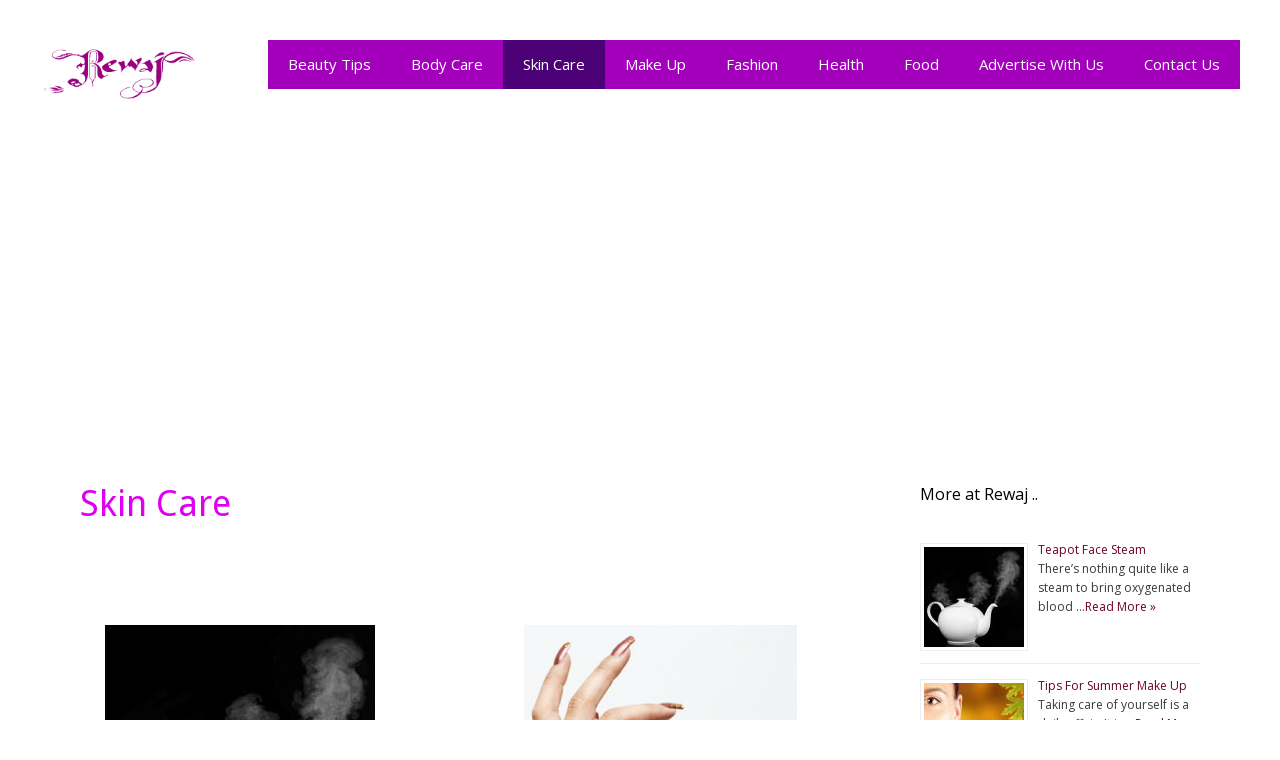

--- FILE ---
content_type: text/html; charset=UTF-8
request_url: https://www.rewaj.pk/beauty-tips/skin-care-tips/
body_size: 12795
content:
<!DOCTYPE html>
<html lang="en-US">
<head>
	<meta charset="UTF-8">
	<link rel="profile" href="https://gmpg.org/xfn/11">
	<meta name='robots' content='max-image-preview:large' />

	<!-- This site is optimized with the Yoast SEO plugin v15.3 - https://yoast.com/wordpress/plugins/seo/ -->
	<title>Skin Care - Rewaj | Women Lifestyle</title>
	<meta name="robots" content="index, follow, max-snippet:-1, max-image-preview:large, max-video-preview:-1" />
	<link rel="canonical" href="https://www.rewaj.pk/beauty-tips/skin-care-tips/" />
	<link rel="next" href="https://www.rewaj.pk/beauty-tips/skin-care-tips/page/2/" />
	<meta property="og:locale" content="en_US" />
	<meta property="og:type" content="article" />
	<meta property="og:title" content="Skin Care - Rewaj | Women Lifestyle" />
	<meta property="og:url" content="http://www.rewaj.pk/beauty-tips/skin-care-tips/" />
	<meta property="og:site_name" content="Rewaj | Women Lifestyle" />
	<meta name="twitter:card" content="summary" />
	<meta name="twitter:site" content="@rewajpk" />
	<script type="application/ld+json" class="yoast-schema-graph">{"@context":"https://schema.org","@graph":[{"@type":"WebSite","@id":"https://www.rewaj.pk/#website","url":"https://www.rewaj.pk/","name":"Rewaj | Women Lifestyle","description":"Lifestyle | Fashion | Beauty Tips | Parenting and more","potentialAction":[{"@type":"SearchAction","target":"https://www.rewaj.pk/?s={search_term_string}","query-input":"required name=search_term_string"}],"inLanguage":"en-US"},{"@type":"CollectionPage","@id":"http://www.rewaj.pk/beauty-tips/skin-care-tips/#webpage","url":"http://www.rewaj.pk/beauty-tips/skin-care-tips/","name":"Skin Care - Rewaj | Women Lifestyle","isPartOf":{"@id":"https://www.rewaj.pk/#website"},"inLanguage":"en-US","potentialAction":[{"@type":"ReadAction","target":["http://www.rewaj.pk/beauty-tips/skin-care-tips/"]}]}]}</script>
	<!-- / Yoast SEO plugin. -->


<link rel='dns-prefetch' href='//static.addtoany.com' />
<link rel='dns-prefetch' href='//secure.gravatar.com' />
<link rel='dns-prefetch' href='//fonts.googleapis.com' />
<link rel='dns-prefetch' href='//s.w.org' />
<link href='https://fonts.gstatic.com' crossorigin rel='preconnect' />
<link rel="alternate" type="application/rss+xml" title="Rewaj | Women Lifestyle &raquo; Feed" href="https://www.rewaj.pk/feed/" />
<link rel="alternate" type="application/rss+xml" title="Rewaj | Women Lifestyle &raquo; Comments Feed" href="https://www.rewaj.pk/comments/feed/" />
<link rel="alternate" type="application/rss+xml" title="Rewaj | Women Lifestyle &raquo; Skin Care Category Feed" href="https://www.rewaj.pk/beauty-tips/skin-care-tips/feed/" />
<script>
window._wpemojiSettings = {"baseUrl":"https:\/\/s.w.org\/images\/core\/emoji\/13.1.0\/72x72\/","ext":".png","svgUrl":"https:\/\/s.w.org\/images\/core\/emoji\/13.1.0\/svg\/","svgExt":".svg","source":{"concatemoji":"https:\/\/www.rewaj.pk\/wp-includes\/js\/wp-emoji-release.min.js?ver=5.9.12"}};
/*! This file is auto-generated */
!function(e,a,t){var n,r,o,i=a.createElement("canvas"),p=i.getContext&&i.getContext("2d");function s(e,t){var a=String.fromCharCode;p.clearRect(0,0,i.width,i.height),p.fillText(a.apply(this,e),0,0);e=i.toDataURL();return p.clearRect(0,0,i.width,i.height),p.fillText(a.apply(this,t),0,0),e===i.toDataURL()}function c(e){var t=a.createElement("script");t.src=e,t.defer=t.type="text/javascript",a.getElementsByTagName("head")[0].appendChild(t)}for(o=Array("flag","emoji"),t.supports={everything:!0,everythingExceptFlag:!0},r=0;r<o.length;r++)t.supports[o[r]]=function(e){if(!p||!p.fillText)return!1;switch(p.textBaseline="top",p.font="600 32px Arial",e){case"flag":return s([127987,65039,8205,9895,65039],[127987,65039,8203,9895,65039])?!1:!s([55356,56826,55356,56819],[55356,56826,8203,55356,56819])&&!s([55356,57332,56128,56423,56128,56418,56128,56421,56128,56430,56128,56423,56128,56447],[55356,57332,8203,56128,56423,8203,56128,56418,8203,56128,56421,8203,56128,56430,8203,56128,56423,8203,56128,56447]);case"emoji":return!s([10084,65039,8205,55357,56613],[10084,65039,8203,55357,56613])}return!1}(o[r]),t.supports.everything=t.supports.everything&&t.supports[o[r]],"flag"!==o[r]&&(t.supports.everythingExceptFlag=t.supports.everythingExceptFlag&&t.supports[o[r]]);t.supports.everythingExceptFlag=t.supports.everythingExceptFlag&&!t.supports.flag,t.DOMReady=!1,t.readyCallback=function(){t.DOMReady=!0},t.supports.everything||(n=function(){t.readyCallback()},a.addEventListener?(a.addEventListener("DOMContentLoaded",n,!1),e.addEventListener("load",n,!1)):(e.attachEvent("onload",n),a.attachEvent("onreadystatechange",function(){"complete"===a.readyState&&t.readyCallback()})),(n=t.source||{}).concatemoji?c(n.concatemoji):n.wpemoji&&n.twemoji&&(c(n.twemoji),c(n.wpemoji)))}(window,document,window._wpemojiSettings);
</script>
<style>
img.wp-smiley,
img.emoji {
	display: inline !important;
	border: none !important;
	box-shadow: none !important;
	height: 1em !important;
	width: 1em !important;
	margin: 0 0.07em !important;
	vertical-align: -0.1em !important;
	background: none !important;
	padding: 0 !important;
}
</style>
	<!-- <link rel='stylesheet' id='amazon-default-styles-css'  href='https://www.rewaj.pk/wp-content/plugins/amazon-product-in-a-post-plugin/css/amazon-default-plugin-styles.css?ver=1627136485' media='all' /> -->
<!-- <link rel='stylesheet' id='amazon-frontend-styles-css'  href='https://www.rewaj.pk/wp-content/plugins/amazon-product-in-a-post-plugin/css/amazon-frontend.css?ver=1627136485' media='all' /> -->
<link rel="stylesheet" type="text/css" href="//www.rewaj.pk/wp-content/cache/wpfc-minified/qgmy44be/4lc7p.css" media="all"/>
<link rel='stylesheet' id='generate-fonts-css'  href='//fonts.googleapis.com/css?family=Open+Sans:300,300italic,regular,italic,600,600italic,700,700italic,800,800italic|Droid+Sans:regular,700' media='all' />
<!-- <link rel='stylesheet' id='generate-style-grid-css'  href='https://www.rewaj.pk/wp-content/themes/generatepress/assets/css/unsemantic-grid.min.css?ver=3.0.2' media='all' /> -->
<!-- <link rel='stylesheet' id='generate-style-css'  href='https://www.rewaj.pk/wp-content/themes/generatepress/assets/css/style.min.css?ver=3.0.2' media='all' /> -->
<link rel="stylesheet" type="text/css" href="//www.rewaj.pk/wp-content/cache/wpfc-minified/76rhcqnf/4lc7p.css" media="all"/>
<style id='generate-style-inline-css'>
.masonry-post .inside-article {margin-left: 20px}.masonry-container > article {margin-bottom: 20px;}.masonry-container {margin-left: -20px;}.page-header {margin-bottom: 20px;margin-left: 20px}.separate-containers .site-main > .masonry-load-more {margin-bottom: 20px;}
body{background-color:#ffffff;color:#3a3a3a;}a{color:#6d002f;}a:visited{color:#1e72bd;}a:hover, a:focus, a:active{color:#c100be;}body .grid-container{max-width:1200px;}.wp-block-group__inner-container{max-width:1200px;margin-left:auto;margin-right:auto;}.site-header .header-image{width:160px;}.generate-back-to-top{font-size:20px;border-radius:3px;position:fixed;bottom:30px;right:30px;line-height:40px;width:40px;text-align:center;z-index:10;transition:opacity 300ms ease-in-out;}body, button, input, select, textarea{font-family:"Open Sans", sans-serif;font-size:16px;}body{line-height:1.6;}p{margin-bottom:1.6em;}.entry-content > [class*="wp-block-"]:not(:last-child){margin-bottom:1.6em;}.main-title{font-size:45px;}.main-navigation .main-nav ul ul li a{font-size:14px;}.widget-title{font-size:16px;}.sidebar .widget, .footer-widgets .widget{font-size:14px;}h1{font-family:"Droid Sans", sans-serif;font-weight:300;font-size:36px;}h2{font-weight:300;font-size:30px;}h3{font-size:20px;}h4{font-size:inherit;}h5{font-size:inherit;}.site-info{font-size:13px;}@media (max-width:768px){.main-title{font-size:30px;}h1{font-size:30px;}h2{font-size:25px;}}.top-bar{background-color:#636363;color:#ffffff;}.top-bar a{color:#ffffff;}.top-bar a:hover{color:#303030;}.site-header{background-color:#ffffff;color:#3a3a3a;}.site-header a{color:#3a3a3a;}.main-title a,.main-title a:hover{color:#222222;}.site-description{color:#757575;}.main-navigation,.main-navigation ul ul{background-color:#a300bc;}.main-navigation .main-nav ul li a,.menu-toggle, .main-navigation .menu-bar-items{color:#ffffff;}.main-navigation .main-nav ul li:hover > a,.main-navigation .main-nav ul li:focus > a, .main-navigation .main-nav ul li.sfHover > a, .main-navigation .menu-bar-item:hover > a, .main-navigation .menu-bar-item.sfHover > a{color:#ffffff;background-color:#4c0075;}button.menu-toggle:hover,button.menu-toggle:focus,.main-navigation .mobile-bar-items a,.main-navigation .mobile-bar-items a:hover,.main-navigation .mobile-bar-items a:focus{color:#ffffff;}.main-navigation .main-nav ul li[class*="current-menu-"] > a{color:#ffffff;background-color:#4c0075;}.main-navigation .main-nav ul li[class*="current-menu-"] > a:hover,.main-navigation .main-nav ul li[class*="current-menu-"].sfHover > a{color:#ffffff;background-color:#4c0075;}.navigation-search input[type="search"],.navigation-search input[type="search"]:active, .navigation-search input[type="search"]:focus, .main-navigation .main-nav ul li.search-item.active > a, .main-navigation .menu-bar-items .search-item.active > a{color:#ffffff;background-color:#4c0075;}.main-navigation ul ul{background-color:#3f3f3f;}.main-navigation .main-nav ul ul li a{color:#ffffff;}.main-navigation .main-nav ul ul li:hover > a,.main-navigation .main-nav ul ul li:focus > a,.main-navigation .main-nav ul ul li.sfHover > a{color:#ffffff;background-color:#4f4f4f;}.main-navigation .main-nav ul ul li[class*="current-menu-"] > a{color:#ffffff;background-color:#4f4f4f;}.main-navigation .main-nav ul ul li[class*="current-menu-"] > a:hover,.main-navigation .main-nav ul ul li[class*="current-menu-"].sfHover > a{color:#ffffff;background-color:#4f4f4f;}.separate-containers .inside-article, .separate-containers .comments-area, .separate-containers .page-header, .one-container .container, .separate-containers .paging-navigation, .inside-page-header{background-color:#ffffff;}.inside-article a,.paging-navigation a,.comments-area a,.page-header a{color:#a300bc;}.entry-header h1,.page-header h1{color:#de00f2;}.entry-meta{color:#595959;}.entry-meta a{color:#595959;}.entry-meta a:hover{color:#1e73be;}h2{color:#af1100;}.sidebar .widget{background-color:#ffffff;}.sidebar .widget .widget-title{color:#000000;}.footer-widgets{background-color:#f6d9f7;}.footer-widgets .widget-title{color:#000000;}.site-info{color:#ffffff;background-color:#a300bc;}.site-info a{color:#ffffff;}.site-info a:hover{color:#4c0075;}.footer-bar .widget_nav_menu .current-menu-item a{color:#4c0075;}input[type="text"],input[type="email"],input[type="url"],input[type="password"],input[type="search"],input[type="tel"],input[type="number"],textarea,select{color:#666666;background-color:#fafafa;border-color:#cccccc;}input[type="text"]:focus,input[type="email"]:focus,input[type="url"]:focus,input[type="password"]:focus,input[type="search"]:focus,input[type="tel"]:focus,input[type="number"]:focus,textarea:focus,select:focus{color:#666666;background-color:#ffffff;border-color:#bfbfbf;}button,html input[type="button"],input[type="reset"],input[type="submit"],a.button,a.wp-block-button__link:not(.has-background){color:#ffffff;background-color:#666666;}button:hover,html input[type="button"]:hover,input[type="reset"]:hover,input[type="submit"]:hover,a.button:hover,button:focus,html input[type="button"]:focus,input[type="reset"]:focus,input[type="submit"]:focus,a.button:focus,a.wp-block-button__link:not(.has-background):active,a.wp-block-button__link:not(.has-background):focus,a.wp-block-button__link:not(.has-background):hover{color:#ffffff;background-color:#3f3f3f;}a.generate-back-to-top{background-color:rgba( 0,0,0,0.4 );color:#ffffff;}a.generate-back-to-top:hover,a.generate-back-to-top:focus{background-color:rgba( 0,0,0,0.6 );color:#ffffff;}@media (max-width:768px){.main-navigation .menu-bar-item:hover > a, .main-navigation .menu-bar-item.sfHover > a{background:none;color:#ffffff;}}.inside-top-bar{padding:10px;}.inside-header{padding:40px;}.entry-content .alignwide, body:not(.no-sidebar) .entry-content .alignfull{margin-left:-40px;width:calc(100% + 80px);max-width:calc(100% + 80px);}.main-navigation .main-nav ul li a,.menu-toggle,.main-navigation .mobile-bar-items a{line-height:49px;}.navigation-search input[type="search"]{height:49px;}.rtl .menu-item-has-children .dropdown-menu-toggle{padding-left:20px;}.rtl .main-navigation .main-nav ul li.menu-item-has-children > a{padding-right:20px;}.site-info{padding:20px;}@media (max-width:768px){.separate-containers .inside-article, .separate-containers .comments-area, .separate-containers .page-header, .separate-containers .paging-navigation, .one-container .site-content, .inside-page-header, .wp-block-group__inner-container{padding:30px;}.site-info{padding-right:10px;padding-left:10px;}.entry-content .alignwide, body:not(.no-sidebar) .entry-content .alignfull{margin-left:-30px;width:calc(100% + 60px);max-width:calc(100% + 60px);}}.one-container .sidebar .widget{padding:0px;}.navigation-search, .navigation-search input{height:100%;}/* End cached CSS */@media (max-width:768px){.main-navigation .menu-toggle,.main-navigation .mobile-bar-items,.sidebar-nav-mobile:not(#sticky-placeholder){display:block;}.main-navigation ul,.gen-sidebar-nav{display:none;}[class*="nav-float-"] .site-header .inside-header > *{float:none;clear:both;}}
</style>
<!-- <link rel='stylesheet' id='generate-mobile-style-css'  href='https://www.rewaj.pk/wp-content/themes/generatepress/assets/css/mobile.min.css?ver=3.0.2' media='all' /> -->
<!-- <link rel='stylesheet' id='generate-font-icons-css'  href='https://www.rewaj.pk/wp-content/themes/generatepress/assets/css/components/font-icons.min.css?ver=3.0.2' media='all' /> -->
<!-- <link rel='stylesheet' id='generate-child-css'  href='https://www.rewaj.pk/wp-content/themes/chowrangi/style.css?ver=1592685189' media='all' /> -->
<!-- <link rel='stylesheet' id='addtoany-css'  href='https://www.rewaj.pk/wp-content/plugins/add-to-any/addtoany.min.css?ver=1.16' media='all' /> -->
<link rel="stylesheet" type="text/css" href="//www.rewaj.pk/wp-content/cache/wpfc-minified/dq22yeyo/4lc7p.css" media="all"/>
<style id='addtoany-inline-css'>
@media screen and (max-width:500px){
.a2a_floating_style.a2a_vertical_style{display:none;}
}
</style>
<!-- <link rel='stylesheet' id='blog-styles-css'  href='https://www.rewaj.pk/wp-content/plugins/gp-premium/blog/functions/css/style-min.css?ver=1.3' media='all' /> -->
<!-- <link rel='stylesheet' id='amazon-lightbox-css'  href='https://www.rewaj.pk/wp-content/plugins/amazon-product-in-a-post-plugin/css/amazon-lightbox.css?ver=1627136485' media='all' /> -->
<!-- <link rel='stylesheet' id='jetpack_css-css'  href='https://www.rewaj.pk/wp-content/plugins/jetpack/css/jetpack.css?ver=8.6.4' media='all' /> -->
<script id='addtoany-core-js-before'>
window.a2a_config=window.a2a_config||{};a2a_config.callbacks=[];a2a_config.overlays=[];a2a_config.templates={};
</script>
<script defer src='https://static.addtoany.com/menu/page.js' id='addtoany-core-js'></script>
<script id='jquery-core-js-extra'>
var appipTemplates = {"templates":[{"location":"core","name":"Default","ID":"default"},{"location":"product","name":"Amazon Layout","ID":"amazon-layout"},{"location":"products","name":"Alternate","ID":"fluffy"},{"location":"product","name":"Dark","ID":"dark"},{"location":"product","name":"Dark: Image Right","ID":"dark-reversed"},{"location":"product","name":"Dark: Image Top","ID":"dark-image-top"},{"location":"product","name":"Light","ID":"light"},{"location":"product","name":"Light: Image Right","ID":"light-reversed"},{"location":"product","name":"Light: Image Top","ID":"light-image-top"},{"location":"search","name":"Grid Layout","ID":"grid"}]};
</script>
<script src='https://www.rewaj.pk/wp-includes/js/jquery/jquery.min.js?ver=3.6.0' id='jquery-core-js'></script>
<script src='https://www.rewaj.pk/wp-includes/js/jquery/jquery-migrate.min.js?ver=3.3.2' id='jquery-migrate-js'></script>
<script id='jquery-js-after'>
jQuery(document).ready(function() {
	jQuery(".78b7b15c2d71810a149a6aa933414887").click(function() {
		jQuery.post(
			"https://www.rewaj.pk/wp-admin/admin-ajax.php", {
				"action": "quick_adsense_onpost_ad_click",
				"quick_adsense_onpost_ad_index": jQuery(this).attr("data-index"),
				"quick_adsense_nonce": "5ea80b4597",
			}, function(response) { }
		);
	});
});
</script>
<script defer src='https://www.rewaj.pk/wp-content/plugins/add-to-any/addtoany.min.js?ver=1.1' id='addtoany-jquery-js'></script>
<script src='https://www.rewaj.pk/wp-content/plugins/amazon-product-in-a-post-plugin/js/amazon-lightbox.js?ver=1627136485' id='amazon-lightbox-js'></script>
<link rel="https://api.w.org/" href="https://www.rewaj.pk/wp-json/" /><link rel="alternate" type="application/json" href="https://www.rewaj.pk/wp-json/wp/v2/categories/4406" /><link rel="EditURI" type="application/rsd+xml" title="RSD" href="https://www.rewaj.pk/xmlrpc.php?rsd" />
<link rel="wlwmanifest" type="application/wlwmanifest+xml" href="https://www.rewaj.pk/wp-includes/wlwmanifest.xml" /> 
<meta name="generator" content="WordPress 5.9.12" />
<script async src="//pagead2.googlesyndication.com/pagead/js/adsbygoogle.js"></script>
<script>
  (adsbygoogle = window.adsbygoogle || []).push({
    google_ad_client: "ca-pub-1361696577196252",
    enable_page_level_ads: true
  });
</script>

<script async src="//pagead2.googlesyndication.com/pagead/js/adsbygoogle.js"></script>
<script>
  (adsbygoogle = window.adsbygoogle || []).push({
    google_ad_client: "ca-pub-1361696577196252",
    enable_page_level_ads: true
  });
</script><script type="text/javascript">
	window._zem_rp_post_id = '16188';
	window._zem_rp_thumbnails = true;
	window._zem_rp_post_title = 'Teapot+Face+Steam';
	window._zem_rp_post_tags = [];
	window._zem_rp_static_base_url = 'https://content.zemanta.com/static/';
	window._zem_rp_wp_ajax_url = 'https://www.rewaj.pk/wp-admin/admin-ajax.php';
	window._zem_rp_plugin_version = '1.14';
	window._zem_rp_num_rel_posts = '8';
</script>
<!-- <link rel="stylesheet" href="https://www.rewaj.pk/wp-content/plugins/related-posts-by-zemanta/static/themes/vertical.css?version=1.14" /> -->
<link rel="stylesheet" type="text/css" href="//www.rewaj.pk/wp-content/cache/wpfc-minified/f45xpmss/4lcb0.css" media="all"/>

<link rel='dns-prefetch' href='//v0.wordpress.com'/>
<style type='text/css'>img#wpstats{display:none}</style><meta name="viewport" content="width=device-width, initial-scale=1"><link rel="icon" href="https://www.rewaj.pk/wp-content/uploads/2018/01/cropped-logo-32x32.gif" sizes="32x32" />
<link rel="icon" href="https://www.rewaj.pk/wp-content/uploads/2018/01/cropped-logo-192x192.gif" sizes="192x192" />
<link rel="apple-touch-icon" href="https://www.rewaj.pk/wp-content/uploads/2018/01/cropped-logo-180x180.gif" />
<meta name="msapplication-TileImage" content="https://www.rewaj.pk/wp-content/uploads/2018/01/cropped-logo-270x270.gif" />
</head>

<body class="archive category category-skin-care-tips category-4406 wp-custom-logo wp-embed-responsive post-image-above-header post-image-aligned-center masonry-enabled right-sidebar nav-float-right separate-containers fluid-header active-footer-widgets-0 header-aligned-left dropdown-hover" itemtype="https://schema.org/Blog" itemscope>
	<a class="screen-reader-text skip-link" href="#content" title="Skip to content">Skip to content</a>		<header id="masthead" class="site-header" itemtype="https://schema.org/WPHeader" itemscope>
			<div class="inside-header">
				<div class="site-logo">
					<a href="https://www.rewaj.pk/" title="Rewaj | Women Lifestyle" rel="home">
						<img  class="header-image is-logo-image" alt="Rewaj | Women Lifestyle" src="https://www.rewaj.pk/wp-content/uploads/2018/01/logo.gif" title="Rewaj | Women Lifestyle" />
					</a>
				</div>		<nav id="site-navigation" class="main-navigation grid-container grid-parent sub-menu-right" itemtype="https://schema.org/SiteNavigationElement" itemscope>
			<div class="inside-navigation grid-container grid-parent">
								<button class="menu-toggle" aria-controls="primary-menu" aria-expanded="false">
					<span class="mobile-menu">Menu</span>				</button>
				<div id="primary-menu" class="main-nav"><ul id="menu-menu1" class=" menu sf-menu"><li id="menu-item-18315" class="menu-item menu-item-type-taxonomy menu-item-object-category current-category-ancestor current-category-parent menu-item-18315"><a href="https://www.rewaj.pk/beauty-tips/">Beauty Tips</a></li>
<li id="menu-item-18316" class="menu-item menu-item-type-taxonomy menu-item-object-category menu-item-18316"><a href="https://www.rewaj.pk/beauty-tips/body-care-tips/">Body Care</a></li>
<li id="menu-item-18317" class="menu-item menu-item-type-taxonomy menu-item-object-category current-menu-item menu-item-18317"><a href="https://www.rewaj.pk/beauty-tips/skin-care-tips/" aria-current="page">Skin Care</a></li>
<li id="menu-item-18318" class="menu-item menu-item-type-taxonomy menu-item-object-category menu-item-18318"><a href="https://www.rewaj.pk/beauty-tips/make-up-beauty-tips/">Make Up</a></li>
<li id="menu-item-18319" class="menu-item menu-item-type-taxonomy menu-item-object-category menu-item-18319"><a href="https://www.rewaj.pk/fashion/">Fashion</a></li>
<li id="menu-item-18320" class="menu-item menu-item-type-taxonomy menu-item-object-category menu-item-18320"><a href="https://www.rewaj.pk/health/">Health</a></li>
<li id="menu-item-18321" class="menu-item menu-item-type-taxonomy menu-item-object-category menu-item-18321"><a href="https://www.rewaj.pk/food/">Food</a></li>
<li id="menu-item-18322" class="menu-item menu-item-type-post_type menu-item-object-page menu-item-18322"><a href="https://www.rewaj.pk/advertise/">Advertise With Us</a></li>
<li id="menu-item-18323" class="menu-item menu-item-type-post_type menu-item-object-page menu-item-18323"><a href="https://www.rewaj.pk/contact-us/">Contact Us</a></li>
</ul></div>			</div>
		</nav>
					</div>
		</header>
		<script async src="https://pagead2.googlesyndication.com/pagead/js/adsbygoogle.js"></script>
<ins class="adsbygoogle"
     style="display:block; text-align:center;"
     data-ad-layout="in-article"
     data-ad-format="fluid"
     data-ad-client="ca-pub-1361696577196252"
     data-ad-slot="9164834537"></ins>
<script>
     (adsbygoogle = window.adsbygoogle || []).push({});
</script>

	<div id="page" class="site grid-container container hfeed grid-parent">
				<div id="content" class="site-content">
			
	<div id="primary" class="content-area grid-parent mobile-grid-100 grid-70 tablet-grid-70">
		<main id="main" class="site-main">
				<div class="masonry-container masonry js-masonry">
	<div class="grid-sizer medium"></div>
			<header class="page-header">
			
			<h1 class="page-title">
				Skin Care			</h1>

					</header>
		<article id="post-16188" class="post-16188 post type-post status-publish format-standard has-post-thumbnail hentry category-beauty-tips category-rewaj category-skin-care-tips tag-beauty tag-face tag-facial tag-skin tag-skin-care tag-steam-your-face medium masonry-post" itemtype="https://schema.org/CreativeWork" itemscope>
	<div class="inside-article">
				<div class="post-image">
			<a href="https://www.rewaj.pk/teapot-face-steam/" title="Teapot Face Steam">
				<img width="270" height="275" src="https://www.rewaj.pk/wp-content/uploads/2013/06/Teapot-Face-Steam.jpg" class="attachment-full size-full wp-post-image" alt="Teapot Face Steam" itemprop="image" />			</a>
		</div>
					<header class="entry-header">
				<h2 class="entry-title" itemprop="headline"><a href="https://www.rewaj.pk/teapot-face-steam/" rel="bookmark">Teapot Face Steam</a></h2>		<div class="entry-meta">
			 <span class="byline"><span class="author vcard" itemtype="http://schema.org/Person" itemscope="itemscope" itemprop="author">by <a class="url fn n" href="https://www.rewaj.pk/author/hina/" title="View all posts by Hina Safdar" rel="author" itemprop="url"><span class="author-name" itemprop="name">Hina Safdar</span></a></span> </span>		</div>
					</header>
			
			<div class="entry-summary" itemprop="text">
				<p>There&#8217;s nothing quite like a steam to bring oxygenated blood to the skin&#8217;s surface. You can spend $100 or more for an hour-long spa facial that includes a steam or you can place your head over a teapot. I first learned about teapot facials several years ago from my frugal friend &#8230; <a title="Teapot Face Steam" class="read-more" href="https://www.rewaj.pk/teapot-face-steam/">Read more</a></p>
			</div>

				<footer class="entry-meta">
			<span class="cat-links"><span class="screen-reader-text">Categories </span><a href="https://www.rewaj.pk/beauty-tips/" rel="category tag">Beauty Tips</a>, <a href="https://www.rewaj.pk/rewaj/" rel="category tag">Rewaj</a>, <a href="https://www.rewaj.pk/beauty-tips/skin-care-tips/" rel="category tag">Skin Care</a></span> <span class="tags-links"><span class="screen-reader-text">Tags </span><a href="https://www.rewaj.pk/tag/beauty/" rel="tag">Beauty</a>, <a href="https://www.rewaj.pk/tag/face/" rel="tag">face</a>, <a href="https://www.rewaj.pk/tag/facial/" rel="tag">Facial</a>, <a href="https://www.rewaj.pk/tag/skin/" rel="tag">Skin</a>, <a href="https://www.rewaj.pk/tag/skin-care/" rel="tag">Skin care</a>, <a href="https://www.rewaj.pk/tag/steam-your-face/" rel="tag">Steam your face</a></span> <span class="comments-link"><a href="https://www.rewaj.pk/teapot-face-steam/#respond">Leave a comment</a></span> 		</footer>
			</div>
</article>
<article id="post-16172" class="post-16172 post type-post status-publish format-standard has-post-thumbnail hentry category-beauty-tips category-rewaj category-skin-care-tips tag-diy-facial tag-herbal tag-homemade tag-manicure tag-natural-organic-skin-care-tips tag-skin tag-skincare medium masonry-post" itemtype="https://schema.org/CreativeWork" itemscope>
	<div class="inside-article">
				<div class="post-image">
			<a href="https://www.rewaj.pk/quick-and-easy-manicure/" title="Quick and easy Manicure">
				<img width="273" height="330" src="https://www.rewaj.pk/wp-content/uploads/2010/09/beautiful-hands.jpg" class="attachment-full size-full wp-post-image" alt="Hands with manicure" loading="lazy" itemprop="image" srcset="https://www.rewaj.pk/wp-content/uploads/2010/09/beautiful-hands.jpg 273w, https://www.rewaj.pk/wp-content/uploads/2010/09/beautiful-hands-248x300.jpg 248w" sizes="(max-width: 273px) 100vw, 273px" />			</a>
		</div>
					<header class="entry-header">
				<h2 class="entry-title" itemprop="headline"><a href="https://www.rewaj.pk/quick-and-easy-manicure/" rel="bookmark">Quick and easy Manicure</a></h2>		<div class="entry-meta">
			 <span class="byline"><span class="author vcard" itemtype="http://schema.org/Person" itemscope="itemscope" itemprop="author">by <a class="url fn n" href="https://www.rewaj.pk/author/hina/" title="View all posts by Hina Safdar" rel="author" itemprop="url"><span class="author-name" itemprop="name">Hina Safdar</span></a></span> </span>		</div>
					</header>
			
			<div class="entry-summary" itemprop="text">
				<p>This is my personal hand savior when I need my hands to look freshly manicured in two minutes. I do not use nail polish, so having groomed cuticles is very important. Ingredients 1/2 cup (15 g) organic brown sugar 1/2 cup (15 g) grape seed oil 5 drops vanilla extract 2 &#8230; <a title="Quick and easy Manicure" class="read-more" href="https://www.rewaj.pk/quick-and-easy-manicure/">Read more</a></p>
			</div>

				<footer class="entry-meta">
			<span class="cat-links"><span class="screen-reader-text">Categories </span><a href="https://www.rewaj.pk/beauty-tips/" rel="category tag">Beauty Tips</a>, <a href="https://www.rewaj.pk/rewaj/" rel="category tag">Rewaj</a>, <a href="https://www.rewaj.pk/beauty-tips/skin-care-tips/" rel="category tag">Skin Care</a></span> <span class="tags-links"><span class="screen-reader-text">Tags </span><a href="https://www.rewaj.pk/tag/diy-facial/" rel="tag">DIY Facial</a>, <a href="https://www.rewaj.pk/tag/herbal/" rel="tag">herbal</a>, <a href="https://www.rewaj.pk/tag/homemade/" rel="tag">homemade</a>, <a href="https://www.rewaj.pk/tag/manicure/" rel="tag">Manicure</a>, <a href="https://www.rewaj.pk/tag/natural-organic-skin-care-tips/" rel="tag">Natural Organic Skin Care Tips</a>, <a href="https://www.rewaj.pk/tag/skin/" rel="tag">Skin</a>, <a href="https://www.rewaj.pk/tag/skincare/" rel="tag">skincare</a></span> <span class="comments-link"><a href="https://www.rewaj.pk/quick-and-easy-manicure/#comments">1 Comment</a></span> 		</footer>
			</div>
</article>
<article id="post-16054" class="post-16054 post type-post status-publish format-standard has-post-thumbnail hentry category-beauty-tips category-rewaj category-skin-care-tips tag-beauty tag-homemade tag-skin tag-skin-care tag-summer tag-toner medium masonry-post" itemtype="https://schema.org/CreativeWork" itemscope>
	<div class="inside-article">
				<div class="post-image">
			<a href="https://www.rewaj.pk/watermelon-skin-toner-recipe/" title="Watermelon Skin Toner recipe">
				<img width="205" height="205" src="https://www.rewaj.pk/wp-content/uploads/2013/05/watermelon-toner.jpg" class="attachment-full size-full wp-post-image" alt="watermelon toner summer skincare" loading="lazy" itemprop="image" srcset="https://www.rewaj.pk/wp-content/uploads/2013/05/watermelon-toner.jpg 205w, https://www.rewaj.pk/wp-content/uploads/2013/05/watermelon-toner-150x150.jpg 150w" sizes="(max-width: 205px) 100vw, 205px" />			</a>
		</div>
					<header class="entry-header">
				<h2 class="entry-title" itemprop="headline"><a href="https://www.rewaj.pk/watermelon-skin-toner-recipe/" rel="bookmark">Watermelon Skin Toner recipe</a></h2>		<div class="entry-meta">
			 <span class="byline"><span class="author vcard" itemtype="http://schema.org/Person" itemscope="itemscope" itemprop="author">by <a class="url fn n" href="https://www.rewaj.pk/author/hina/" title="View all posts by Hina Safdar" rel="author" itemprop="url"><span class="author-name" itemprop="name">Hina Safdar</span></a></span> </span>		</div>
					</header>
			
			<div class="entry-summary" itemprop="text">
				<p>Frozen cubes of watermelon juice, basil and camphor which acts as a toner. So the next time you come from outdoors just rub a frozen cube on your face and feel the freshness. Things you&#8217;ll need: 1/2 glass watermelon juice 4-5 basil leaves A pinch of camphor Method: Mix all &#8230; <a title="Watermelon Skin Toner recipe" class="read-more" href="https://www.rewaj.pk/watermelon-skin-toner-recipe/">Read more</a></p>
			</div>

				<footer class="entry-meta">
			<span class="cat-links"><span class="screen-reader-text">Categories </span><a href="https://www.rewaj.pk/beauty-tips/" rel="category tag">Beauty Tips</a>, <a href="https://www.rewaj.pk/rewaj/" rel="category tag">Rewaj</a>, <a href="https://www.rewaj.pk/beauty-tips/skin-care-tips/" rel="category tag">Skin Care</a></span> <span class="tags-links"><span class="screen-reader-text">Tags </span><a href="https://www.rewaj.pk/tag/beauty/" rel="tag">Beauty</a>, <a href="https://www.rewaj.pk/tag/homemade/" rel="tag">homemade</a>, <a href="https://www.rewaj.pk/tag/skin/" rel="tag">Skin</a>, <a href="https://www.rewaj.pk/tag/skin-care/" rel="tag">Skin care</a>, <a href="https://www.rewaj.pk/tag/summer/" rel="tag">Summer</a>, <a href="https://www.rewaj.pk/tag/toner/" rel="tag">Toner</a></span> <span class="comments-link"><a href="https://www.rewaj.pk/watermelon-skin-toner-recipe/#comments">1 Comment</a></span> 		</footer>
			</div>
</article>
<article id="post-6362" class="post-6362 post type-post status-publish format-standard has-post-thumbnail hentry category-beauty-tips category-body-care-tips category-nails-care-tips category-rewaj category-skin-care-tips tag-beauty tag-beauty-tips tag-face-mask tag-feet tag-foot-care tag-hands-care tag-lemon tag-nails tag-oily-skin medium masonry-post" itemtype="https://schema.org/CreativeWork" itemscope>
	<div class="inside-article">
				<div class="post-image">
			<a href="https://www.rewaj.pk/beauty-tips-with-lemon-to-the-rescue/" title="Beauty Tips with Lemon to the Rescue">
				<img width="200" height="298" src="https://www.rewaj.pk/wp-content/uploads/2010/08/beauty-with-lemon.jpg" class="attachment-full size-full wp-post-image" alt="beauty with lemon" loading="lazy" itemprop="image" />			</a>
		</div>
					<header class="entry-header">
				<h2 class="entry-title" itemprop="headline"><a href="https://www.rewaj.pk/beauty-tips-with-lemon-to-the-rescue/" rel="bookmark">Beauty Tips with Lemon to the Rescue</a></h2>		<div class="entry-meta">
			 <span class="byline"><span class="author vcard" itemtype="http://schema.org/Person" itemscope="itemscope" itemprop="author">by <a class="url fn n" href="https://www.rewaj.pk/author/hina/" title="View all posts by Hina Safdar" rel="author" itemprop="url"><span class="author-name" itemprop="name">Hina Safdar</span></a></span> </span>		</div>
					</header>
			
			<div class="entry-summary" itemprop="text">
				<p>Lemon is a health and endless beauty receptacle. We will never manage to thank it for all the free benefits it gives us trough its vitamins with miraculous effects for beauty and vigor. The rough skin on the elbows, knees and heels disappears if you rub it with a half lemon, &#8230; <a title="Beauty Tips with Lemon to the Rescue" class="read-more" href="https://www.rewaj.pk/beauty-tips-with-lemon-to-the-rescue/">Read more</a></p>
			</div>

				<footer class="entry-meta">
			<span class="cat-links"><span class="screen-reader-text">Categories </span><a href="https://www.rewaj.pk/beauty-tips/" rel="category tag">Beauty Tips</a>, <a href="https://www.rewaj.pk/beauty-tips/body-care-tips/" rel="category tag">Body Care</a>, <a href="https://www.rewaj.pk/beauty-tips/nails-care-tips/" rel="category tag">Nails In Fashion</a>, <a href="https://www.rewaj.pk/rewaj/" rel="category tag">Rewaj</a>, <a href="https://www.rewaj.pk/beauty-tips/skin-care-tips/" rel="category tag">Skin Care</a></span> <span class="tags-links"><span class="screen-reader-text">Tags </span><a href="https://www.rewaj.pk/tag/beauty/" rel="tag">Beauty</a>, <a href="https://www.rewaj.pk/tag/beauty-tips/" rel="tag">Beauty Tips</a>, <a href="https://www.rewaj.pk/tag/face-mask/" rel="tag">face mask</a>, <a href="https://www.rewaj.pk/tag/feet/" rel="tag">feet</a>, <a href="https://www.rewaj.pk/tag/foot-care/" rel="tag">Foot care</a>, <a href="https://www.rewaj.pk/tag/hands-care/" rel="tag">hands care</a>, <a href="https://www.rewaj.pk/tag/lemon/" rel="tag">Lemon</a>, <a href="https://www.rewaj.pk/tag/nails/" rel="tag">nails</a>, <a href="https://www.rewaj.pk/tag/oily-skin/" rel="tag">Oily skin</a></span> <span class="comments-link"><a href="https://www.rewaj.pk/beauty-tips-with-lemon-to-the-rescue/#comments">1 Comment</a></span> 		</footer>
			</div>
</article>
<article id="post-16166" class="post-16166 post type-post status-publish format-standard has-post-thumbnail hentry category-beauty-tips category-rewaj category-skin-care-tips tag-beauty tag-glowing-skin tag-skin tag-skin-care tag-turmeric medium masonry-post" itemtype="https://schema.org/CreativeWork" itemscope>
	<div class="inside-article">
				<div class="post-image">
			<a href="https://www.rewaj.pk/turmeric-skin-polisher/" title="Turmeric Skin Polisher">
				<img width="350" height="318" src="https://www.rewaj.pk/wp-content/uploads/2010/02/turmeric-fights-cancer.jpg" class="attachment-full size-full wp-post-image" alt="Turmeric skin care" loading="lazy" itemprop="image" srcset="https://www.rewaj.pk/wp-content/uploads/2010/02/turmeric-fights-cancer.jpg 350w, https://www.rewaj.pk/wp-content/uploads/2010/02/turmeric-fights-cancer-330x300.jpg 330w" sizes="(max-width: 350px) 100vw, 350px" />			</a>
		</div>
					<header class="entry-header">
				<h2 class="entry-title" itemprop="headline"><a href="https://www.rewaj.pk/turmeric-skin-polisher/" rel="bookmark">Turmeric Skin Polisher</a></h2>		<div class="entry-meta">
			 <span class="byline"><span class="author vcard" itemtype="http://schema.org/Person" itemscope="itemscope" itemprop="author">by <a class="url fn n" href="https://www.rewaj.pk/author/hina/" title="View all posts by Hina Safdar" rel="author" itemprop="url"><span class="author-name" itemprop="name">Hina Safdar</span></a></span> </span>		</div>
					</header>
			
			<div class="entry-summary" itemprop="text">
				<p>This is traditionally used by women in India as a natural cleanser and is used in place of soap, which can strip the skin of much needed moisture. The gram flour not only sloughs off dead skin, it prevents turmeric from staining the skin. Gram (or chickpea) flour also relieves &#8230; <a title="Turmeric Skin Polisher" class="read-more" href="https://www.rewaj.pk/turmeric-skin-polisher/">Read more</a></p>
			</div>

				<footer class="entry-meta">
			<span class="cat-links"><span class="screen-reader-text">Categories </span><a href="https://www.rewaj.pk/beauty-tips/" rel="category tag">Beauty Tips</a>, <a href="https://www.rewaj.pk/rewaj/" rel="category tag">Rewaj</a>, <a href="https://www.rewaj.pk/beauty-tips/skin-care-tips/" rel="category tag">Skin Care</a></span> <span class="tags-links"><span class="screen-reader-text">Tags </span><a href="https://www.rewaj.pk/tag/beauty/" rel="tag">Beauty</a>, <a href="https://www.rewaj.pk/tag/glowing-skin/" rel="tag">Glowing skin</a>, <a href="https://www.rewaj.pk/tag/skin/" rel="tag">Skin</a>, <a href="https://www.rewaj.pk/tag/skin-care/" rel="tag">Skin care</a>, <a href="https://www.rewaj.pk/tag/turmeric/" rel="tag">turmeric</a></span> <span class="comments-link"><a href="https://www.rewaj.pk/turmeric-skin-polisher/#comments">1 Comment</a></span> 		</footer>
			</div>
</article>
<article id="post-15825" class="post-15825 post type-post status-publish format-standard has-post-thumbnail hentry category-beauty-tips category-body-care-tips category-rewaj category-skin-care-tips tag-apple tag-dry-skin tag-skin tag-skin-care medium masonry-post" itemtype="https://schema.org/CreativeWork" itemscope>
	<div class="inside-article">
				<div class="post-image">
			<a href="https://www.rewaj.pk/zesty-apple-rub-for-dry-skin/" title="Zesty Apple Rub for dry skin">
				<img width="300" height="250" src="https://www.rewaj.pk/wp-content/uploads/2013/04/Zesty-Apple-Rub-for-dry-skin.jpg" class="attachment-full size-full wp-post-image" alt="Zesty Apple Rub for dry skin" loading="lazy" itemprop="image" />			</a>
		</div>
					<header class="entry-header">
				<h2 class="entry-title" itemprop="headline"><a href="https://www.rewaj.pk/zesty-apple-rub-for-dry-skin/" rel="bookmark">Zesty Apple Rub for dry skin</a></h2>		<div class="entry-meta">
			 <span class="byline"><span class="author vcard" itemtype="http://schema.org/Person" itemscope="itemscope" itemprop="author">by <a class="url fn n" href="https://www.rewaj.pk/author/hina/" title="View all posts by Hina Safdar" rel="author" itemprop="url"><span class="author-name" itemprop="name">Hina Safdar</span></a></span> </span>		</div>
					</header>
			
			<div class="entry-summary" itemprop="text">
				<p>This is a very strong exfoliating cream for the body. It’s especially good to prevent and treat extremely dry, rough skin. Use it on your feet, elbows, and knees, and if you dilute the mix with some honey or aloe vera juice, you can use it to exfoliate the rest &#8230; <a title="Zesty Apple Rub for dry skin" class="read-more" href="https://www.rewaj.pk/zesty-apple-rub-for-dry-skin/">Read more</a></p>
			</div>

				<footer class="entry-meta">
			<span class="cat-links"><span class="screen-reader-text">Categories </span><a href="https://www.rewaj.pk/beauty-tips/" rel="category tag">Beauty Tips</a>, <a href="https://www.rewaj.pk/beauty-tips/body-care-tips/" rel="category tag">Body Care</a>, <a href="https://www.rewaj.pk/rewaj/" rel="category tag">Rewaj</a>, <a href="https://www.rewaj.pk/beauty-tips/skin-care-tips/" rel="category tag">Skin Care</a></span> <span class="tags-links"><span class="screen-reader-text">Tags </span><a href="https://www.rewaj.pk/tag/apple/" rel="tag">Apple</a>, <a href="https://www.rewaj.pk/tag/dry-skin/" rel="tag">dry skin</a>, <a href="https://www.rewaj.pk/tag/skin/" rel="tag">Skin</a>, <a href="https://www.rewaj.pk/tag/skin-care/" rel="tag">Skin care</a></span> <span class="comments-link"><a href="https://www.rewaj.pk/zesty-apple-rub-for-dry-skin/#comments">1 Comment</a></span> 		</footer>
			</div>
</article>
<article id="post-8814" class="post-8814 post type-post status-publish format-standard has-post-thumbnail hentry category-beauty-tips category-rewaj category-skin-care-tips tag-beauty-tips tag-skin tag-skin-care medium masonry-post" itemtype="https://schema.org/CreativeWork" itemscope>
	<div class="inside-article">
				<div class="post-image">
			<a href="https://www.rewaj.pk/tips-for-beautiful-skin/" title="Tips for beautiful skin">
				<img width="334" height="500" src="https://www.rewaj.pk/wp-content/uploads/2011/04/beautiful-skin.jpg" class="attachment-full size-full wp-post-image" alt="Tips for beautiful skin &amp; face" loading="lazy" itemprop="image" srcset="https://www.rewaj.pk/wp-content/uploads/2011/04/beautiful-skin.jpg 334w, https://www.rewaj.pk/wp-content/uploads/2011/04/beautiful-skin-200x300.jpg 200w" sizes="(max-width: 334px) 100vw, 334px" />			</a>
		</div>
					<header class="entry-header">
				<h2 class="entry-title" itemprop="headline"><a href="https://www.rewaj.pk/tips-for-beautiful-skin/" rel="bookmark">Tips for beautiful skin</a></h2>		<div class="entry-meta">
			 <span class="byline"><span class="author vcard" itemtype="http://schema.org/Person" itemscope="itemscope" itemprop="author">by <a class="url fn n" href="https://www.rewaj.pk/author/sundus/" title="View all posts by Sundus Soomro" rel="author" itemprop="url"><span class="author-name" itemprop="name">Sundus Soomro</span></a></span> </span>		</div>
					</header>
			
			<div class="entry-summary" itemprop="text">
				<p>1) Drink at least 8 glasses of water every day. 2) Cut some beet root into small pieces and grind them. Squeeze juice from beet root and massage to your face for 5 minutes. Shower after 10 minutes with mild soap or gram flour. 3) Mix sandalwood powder with rose &#8230; <a title="Tips for beautiful skin" class="read-more" href="https://www.rewaj.pk/tips-for-beautiful-skin/">Read more</a></p>
			</div>

				<footer class="entry-meta">
			<span class="cat-links"><span class="screen-reader-text">Categories </span><a href="https://www.rewaj.pk/beauty-tips/" rel="category tag">Beauty Tips</a>, <a href="https://www.rewaj.pk/rewaj/" rel="category tag">Rewaj</a>, <a href="https://www.rewaj.pk/beauty-tips/skin-care-tips/" rel="category tag">Skin Care</a></span> <span class="tags-links"><span class="screen-reader-text">Tags </span><a href="https://www.rewaj.pk/tag/beauty-tips/" rel="tag">Beauty Tips</a>, <a href="https://www.rewaj.pk/tag/skin/" rel="tag">Skin</a>, <a href="https://www.rewaj.pk/tag/skin-care/" rel="tag">Skin care</a></span> <span class="comments-link"><a href="https://www.rewaj.pk/tips-for-beautiful-skin/#comments">1 Comment</a></span> 		</footer>
			</div>
</article>
<article id="post-16123" class="post-16123 post type-post status-publish format-standard has-post-thumbnail hentry category-beauty-tips category-rewaj category-skin-care-tips tag-beauty tag-beauty-tips tag-face-mask tag-face-peel tag-facial tag-pumpkin medium masonry-post" itemtype="https://schema.org/CreativeWork" itemscope>
	<div class="inside-article">
				<div class="post-image">
			<a href="https://www.rewaj.pk/give-a-pumpkin-peel-facial-to-your-skin/" title="Give a Pumpkin Peel Facial to your Skin">
				<img width="400" height="260" src="https://www.rewaj.pk/wp-content/uploads/2013/05/Pumpkin-Peel-Facial-to-your-Skin.jpg" class="attachment-full size-full wp-post-image" alt="Pumpkin Peel Facial to your Skin" loading="lazy" itemprop="image" />			</a>
		</div>
					<header class="entry-header">
				<h2 class="entry-title" itemprop="headline"><a href="https://www.rewaj.pk/give-a-pumpkin-peel-facial-to-your-skin/" rel="bookmark">Give a Pumpkin Peel Facial to your Skin</a></h2>		<div class="entry-meta">
			 <span class="byline"><span class="author vcard" itemtype="http://schema.org/Person" itemscope="itemscope" itemprop="author">by <a class="url fn n" href="https://www.rewaj.pk/author/hina/" title="View all posts by Hina Safdar" rel="author" itemprop="url"><span class="author-name" itemprop="name">Hina Safdar</span></a></span> </span>		</div>
					</header>
			
			<div class="entry-summary" itemprop="text">
				<p>A pumpkin facial peel mask can do wonders for your skin. Pumpkin contains more than 100 age-reversing nutrients, including enzymes that treat the skin like alpha hydroxy acids to rid it of dry, dull cells. It hydrates the skin and adds radiance, exfoliating surface skin cells to produce a younger, &#8230; <a title="Give a Pumpkin Peel Facial to your Skin" class="read-more" href="https://www.rewaj.pk/give-a-pumpkin-peel-facial-to-your-skin/">Read more</a></p>
			</div>

				<footer class="entry-meta">
			<span class="cat-links"><span class="screen-reader-text">Categories </span><a href="https://www.rewaj.pk/beauty-tips/" rel="category tag">Beauty Tips</a>, <a href="https://www.rewaj.pk/rewaj/" rel="category tag">Rewaj</a>, <a href="https://www.rewaj.pk/beauty-tips/skin-care-tips/" rel="category tag">Skin Care</a></span> <span class="tags-links"><span class="screen-reader-text">Tags </span><a href="https://www.rewaj.pk/tag/beauty/" rel="tag">Beauty</a>, <a href="https://www.rewaj.pk/tag/beauty-tips/" rel="tag">Beauty Tips</a>, <a href="https://www.rewaj.pk/tag/face-mask/" rel="tag">face mask</a>, <a href="https://www.rewaj.pk/tag/face-peel/" rel="tag">Face peel</a>, <a href="https://www.rewaj.pk/tag/facial/" rel="tag">Facial</a>, <a href="https://www.rewaj.pk/tag/pumpkin/" rel="tag">Pumpkin</a></span> <span class="comments-link"><a href="https://www.rewaj.pk/give-a-pumpkin-peel-facial-to-your-skin/#comments">1 Comment</a></span> 		</footer>
			</div>
</article>
<article id="post-16169" class="post-16169 post type-post status-publish format-standard has-post-thumbnail hentry category-beauty-tips category-rewaj category-skin-care-tips tag-beauty tag-fruit tag-pomegranate tag-skin tag-skin-care medium masonry-post" itemtype="https://schema.org/CreativeWork" itemscope>
	<div class="inside-article">
				<div class="post-image">
			<a href="https://www.rewaj.pk/the-skin-care-benefits-of-pomegranates/" title="The Skin Care Benefits of Pomegranates">
				<img width="414" height="290" src="https://www.rewaj.pk/wp-content/uploads/2010/09/pomegranate.jpg" class="attachment-full size-full wp-post-image" alt="Pomegranate skincare" loading="lazy" itemprop="image" />			</a>
		</div>
					<header class="entry-header">
				<h2 class="entry-title" itemprop="headline"><a href="https://www.rewaj.pk/the-skin-care-benefits-of-pomegranates/" rel="bookmark">The Skin Care Benefits of Pomegranates</a></h2>		<div class="entry-meta">
			 <span class="byline"><span class="author vcard" itemtype="http://schema.org/Person" itemscope="itemscope" itemprop="author">by <a class="url fn n" href="https://www.rewaj.pk/author/hina/" title="View all posts by Hina Safdar" rel="author" itemprop="url"><span class="author-name" itemprop="name">Hina Safdar</span></a></span> </span>		</div>
					</header>
			
			<div class="entry-summary" itemprop="text">
				<p>In the past few years the pomegranate has been touted as a super food, but it was known for medicinal and beauty benefits and much more in ancient times. It is a symbol of prosperity and abundance in many cultures. Modern scientific studies have shown that this red fruit with its &#8230; <a title="The Skin Care Benefits of Pomegranates" class="read-more" href="https://www.rewaj.pk/the-skin-care-benefits-of-pomegranates/">Read more</a></p>
			</div>

				<footer class="entry-meta">
			<span class="cat-links"><span class="screen-reader-text">Categories </span><a href="https://www.rewaj.pk/beauty-tips/" rel="category tag">Beauty Tips</a>, <a href="https://www.rewaj.pk/rewaj/" rel="category tag">Rewaj</a>, <a href="https://www.rewaj.pk/beauty-tips/skin-care-tips/" rel="category tag">Skin Care</a></span> <span class="tags-links"><span class="screen-reader-text">Tags </span><a href="https://www.rewaj.pk/tag/beauty/" rel="tag">Beauty</a>, <a href="https://www.rewaj.pk/tag/fruit/" rel="tag">fruit</a>, <a href="https://www.rewaj.pk/tag/pomegranate/" rel="tag">Pomegranate</a>, <a href="https://www.rewaj.pk/tag/skin/" rel="tag">Skin</a>, <a href="https://www.rewaj.pk/tag/skin-care/" rel="tag">Skin care</a></span> <span class="comments-link"><a href="https://www.rewaj.pk/the-skin-care-benefits-of-pomegranates/#comments">1 Comment</a></span> 		</footer>
			</div>
</article>
<article id="post-17147" class="post-17147 post type-post status-publish format-standard has-post-thumbnail hentry category-headline category-rewaj category-skin-care-tips tag-pigmentation tag-skin-disease tag-vitiligo medium masonry-post" itemtype="https://schema.org/CreativeWork" itemscope>
	<div class="inside-article">
				<div class="post-image">
			<a href="https://www.rewaj.pk/vitiligo-cure-treatments-vitiligo/" title="What is Vitiligo? Cure and treatments of Vitiligo">
				<img width="400" height="295" src="https://www.rewaj.pk/wp-content/uploads/2014/07/Vitiligo-Cheri-Lindsay.jpg" class="attachment-full size-full wp-post-image" alt="Vitiligo cure and treatment" loading="lazy" itemprop="image" />			</a>
		</div>
					<header class="entry-header">
				<h2 class="entry-title" itemprop="headline"><a href="https://www.rewaj.pk/vitiligo-cure-treatments-vitiligo/" rel="bookmark">What is Vitiligo? Cure and treatments of Vitiligo</a></h2>		<div class="entry-meta">
			 <span class="byline"><span class="author vcard" itemtype="http://schema.org/Person" itemscope="itemscope" itemprop="author">by <a class="url fn n" href="https://www.rewaj.pk/author/rewajteam/" title="View all posts by Rewaj Team" rel="author" itemprop="url"><span class="author-name" itemprop="name">Rewaj Team</span></a></span> </span>		</div>
					</header>
			
			<div class="entry-summary" itemprop="text">
				<p>Research tells us that over 1% of the folks on the earth face severe de-pigmentation on their pores and skin that end in free patches of discoloration on their physique. Though, vitiligo shouldn&#8217;t be a life threatening condition but people suffering from it must struggle a fantastic deal emotionally. Sufferers &#8230; <a title="What is Vitiligo? Cure and treatments of Vitiligo" class="read-more" href="https://www.rewaj.pk/vitiligo-cure-treatments-vitiligo/">Read more</a></p>
			</div>

				<footer class="entry-meta">
			<span class="cat-links"><span class="screen-reader-text">Categories </span><a href="https://www.rewaj.pk/headline/" rel="category tag">Headline</a>, <a href="https://www.rewaj.pk/rewaj/" rel="category tag">Rewaj</a>, <a href="https://www.rewaj.pk/beauty-tips/skin-care-tips/" rel="category tag">Skin Care</a></span> <span class="tags-links"><span class="screen-reader-text">Tags </span><a href="https://www.rewaj.pk/tag/pigmentation/" rel="tag">pigmentation</a>, <a href="https://www.rewaj.pk/tag/skin-disease/" rel="tag">Skin Disease</a>, <a href="https://www.rewaj.pk/tag/vitiligo/" rel="tag">Vitiligo</a></span> <span class="comments-link"><a href="https://www.rewaj.pk/vitiligo-cure-treatments-vitiligo/#respond">Leave a comment</a></span> 		</footer>
			</div>
</article>
		<nav id="nav-below" class="paging-navigation">
			<span class="screen-reader-text">Post navigation</span>

								<div class="nav-previous">
												<span class="prev" title="Previous"><a href="https://www.rewaj.pk/beauty-tips/skin-care-tips/page/2/" >Older posts</a></span>
					</div>
					<div class="nav-links"><span aria-current="page" class="page-numbers current"><span class="screen-reader-text">Page</span>1</span>
<a class="page-numbers" href="https://www.rewaj.pk/beauty-tips/skin-care-tips/page/2/"><span class="screen-reader-text">Page</span>2</a>
<span class="page-numbers dots">&hellip;</span>
<a class="page-numbers" href="https://www.rewaj.pk/beauty-tips/skin-care-tips/page/49/"><span class="screen-reader-text">Page</span>49</a>
<a class="next page-numbers" href="https://www.rewaj.pk/beauty-tips/skin-care-tips/page/2/">Next <span aria-hidden="true">&rarr;</span></a></div>		</nav>
		</div>	<div class="masonry-load-more load-more">
		<a class="button" data-link="https://www.rewaj.pk/beauty-tips/skin-care-tips/page/2/" data-page="1" data-pages="49" href="#">+ More</a>
	</div>
			</main>
	</div>

	<div id="right-sidebar" class="widget-area sidebar is-right-sidebar grid-30 tablet-grid-30 grid-parent" itemtype="https://schema.org/WPSideBar" itemscope>
	<div class="inside-right-sidebar">
		<aside id="rpwe_widget-2" class="widget inner-padding rpwe_widget recent-posts-extended"><h2 class="widget-title">More at Rewaj ..</h2><div  class="rpwe-block"><ul class="rpwe-ul"><li class="rpwe-li rpwe-clearfix"><a class="rpwe-img" href="https://www.rewaj.pk/teapot-face-steam/" target="_self"><img class="rpwe-alignleft rpwe-thumb" src="https://www.rewaj.pk/wp-content/uploads/2013/06/Teapot-Face-Steam-100x100.jpg" alt="Teapot Face Steam" height="100" width="100" loading="lazy" decoding="async"></a><h3 class="rpwe-title"><a href="https://www.rewaj.pk/teapot-face-steam/" target="_self">Teapot Face Steam</a></h3><div class="rpwe-summary">There&#8217;s nothing quite like a steam to bring oxygenated blood &hellip;<a href="https://www.rewaj.pk/teapot-face-steam/" class="more-link">Read More »</a></div></li><li class="rpwe-li rpwe-clearfix"><a class="rpwe-img" href="https://www.rewaj.pk/tips-for-summer-make-up/" target="_self"><img class="rpwe-alignleft rpwe-thumb" src="https://www.rewaj.pk/wp-content/uploads/2010/06/Summer-makeup-fresh-100x100.jpg" alt="Tips For Summer Make Up" height="100" width="100" loading="lazy" decoding="async"></a><h3 class="rpwe-title"><a href="https://www.rewaj.pk/tips-for-summer-make-up/" target="_self">Tips For Summer Make Up</a></h3><div class="rpwe-summary">Taking care of yourself is a daily affair. It is &hellip;<a href="https://www.rewaj.pk/tips-for-summer-make-up/" class="more-link">Read More »</a></div></li><li class="rpwe-li rpwe-clearfix"><a class="rpwe-img" href="https://www.rewaj.pk/permanent-hair-straightening/" target="_self"><img class="rpwe-alignleft rpwe-thumb" src="https://www.rewaj.pk/wp-content/uploads/2011/04/straighten-hair-fast-800X800-100x100.jpg" alt="Permanent hair straightening" height="100" width="100" loading="lazy" decoding="async"></a><h3 class="rpwe-title"><a href="https://www.rewaj.pk/permanent-hair-straightening/" target="_self">Permanent hair straightening</a></h3><div class="rpwe-summary">Frizzy, undisciplined, difficult to style, afro, permed or curly hair can &hellip;<a href="https://www.rewaj.pk/permanent-hair-straightening/" class="more-link">Read More »</a></div></li><li class="rpwe-li rpwe-clearfix"><a class="rpwe-img" href="https://www.rewaj.pk/cool-nail-art-ideas/" target="_self"><img class="rpwe-alignleft rpwe-thumb" src="https://www.rewaj.pk/wp-content/uploads/2013/05/nail-art-2013-ideas-100x100.jpg" alt="Cool nail art ideas for 2024" height="100" width="100" loading="lazy" decoding="async"></a><h3 class="rpwe-title"><a href="https://www.rewaj.pk/cool-nail-art-ideas/" target="_self">Cool nail art ideas for 2024</a></h3><div class="rpwe-summary">We are a little nail obsessed around here and when &hellip;<a href="https://www.rewaj.pk/cool-nail-art-ideas/" class="more-link">Read More »</a></div></li><li class="rpwe-li rpwe-clearfix"><a class="rpwe-img" href="https://www.rewaj.pk/making-your-manicure-last-longer/" target="_self"><img class="rpwe-alignleft rpwe-thumb" src="https://www.rewaj.pk/wp-content/uploads/2013/02/get-gorgeous-nails-100x100.jpg" alt="Making Your Manicure Last Longer" height="100" width="100" loading="lazy" decoding="async"></a><h3 class="rpwe-title"><a href="https://www.rewaj.pk/making-your-manicure-last-longer/" target="_self">Making Your Manicure Last Longer</a></h3><div class="rpwe-summary">A great manicure and pedicure can really set your mind &hellip;<a href="https://www.rewaj.pk/making-your-manicure-last-longer/" class="more-link">Read More »</a></div></li></ul></div><!-- Generated by http://wordpress.org/plugins/recent-posts-widget-extended/ --></aside><aside id="text-352679374" class="widget inner-padding widget_text">			<div class="textwidget"><p><script async src="//pagead2.googlesyndication.com/pagead/js/adsbygoogle.js"></script><br />
<!-- rewaj-300x600 --><br />
<ins class="adsbygoogle"
     style="display:inline-block;width:300px;height:600px"
     data-ad-client="ca-pub-1361696577196252"
     data-ad-slot="5723038543"></ins><br />
<script>
(adsbygoogle = window.adsbygoogle || []).push({});
</script></p>
</div>
		</aside><aside id="text-352679371" class="widget inner-padding widget_text">			<div class="textwidget"><script async src="//pagead2.googlesyndication.com/pagead/js/adsbygoogle.js"></script>
<!-- rewaj-336x280 -->
<ins class="adsbygoogle"
     style="display:inline-block;width:336px;height:280px"
     data-ad-client="ca-pub-1361696577196252"
     data-ad-slot="1588352411"></ins>
<script>
(adsbygoogle = window.adsbygoogle || []).push({});
</script>

</div>
		</aside>	</div>
</div>

	</div>
</div>


<div class="site-footer">
			<footer class="site-info" itemtype="https://schema.org/WPFooter" itemscope>
			<div class="inside-site-info grid-container grid-parent">
								<div class="copyright-bar">
					© 2020 Rewaj | Women Lifestyle 				</div>
			</div>
		</footer>
		</div>

<a title="Scroll back to top" aria-label="Scroll back to top" rel="nofollow" href="#" class="generate-back-to-top" style="opacity:0;visibility:hidden;" data-scroll-speed="400" data-start-scroll="300">
					
				</a><div class="a2a_kit a2a_kit_size_44 a2a_floating_style a2a_vertical_style" data-a2a-scroll-show="100" style="left:0px;top:100px;background-color:transparent"><a class="a2a_button_whatsapp" href="https://www.addtoany.com/add_to/whatsapp?linkurl=https%3A%2F%2Fwww.rewaj.pk%2Fbeauty-tips%2Fskin-care-tips%2F&amp;linkname=Skin%20Care%20-%20Rewaj%20%7C%20Women%20Lifestyle" title="WhatsApp" rel="nofollow noopener" target="_blank"></a><a class="a2a_button_facebook_messenger" href="https://www.addtoany.com/add_to/facebook_messenger?linkurl=https%3A%2F%2Fwww.rewaj.pk%2Fbeauty-tips%2Fskin-care-tips%2F&amp;linkname=Skin%20Care%20-%20Rewaj%20%7C%20Women%20Lifestyle" title="Messenger" rel="nofollow noopener" target="_blank"></a><a class="a2a_button_facebook" href="https://www.addtoany.com/add_to/facebook?linkurl=https%3A%2F%2Fwww.rewaj.pk%2Fbeauty-tips%2Fskin-care-tips%2F&amp;linkname=Skin%20Care%20-%20Rewaj%20%7C%20Women%20Lifestyle" title="Facebook" rel="nofollow noopener" target="_blank"></a><a class="a2a_button_reddit" href="https://www.addtoany.com/add_to/reddit?linkurl=https%3A%2F%2Fwww.rewaj.pk%2Fbeauty-tips%2Fskin-care-tips%2F&amp;linkname=Skin%20Care%20-%20Rewaj%20%7C%20Women%20Lifestyle" title="Reddit" rel="nofollow noopener" target="_blank"></a><a class="a2a_button_twitter" href="https://www.addtoany.com/add_to/twitter?linkurl=https%3A%2F%2Fwww.rewaj.pk%2Fbeauty-tips%2Fskin-care-tips%2F&amp;linkname=Skin%20Care%20-%20Rewaj%20%7C%20Women%20Lifestyle" title="Twitter" rel="nofollow noopener" target="_blank"></a><a class="a2a_dd addtoany_share_save addtoany_share" href="https://www.addtoany.com/share"></a></div><!-- Global site tag (gtag.js) - Google Analytics -->
<script async src="https://www.googletagmanager.com/gtag/js?id=UA-258033-16"></script>
<script>
  window.dataLayer = window.dataLayer || [];
  function gtag(){dataLayer.push(arguments);}
  gtag('js', new Date());

  gtag('config', 'UA-258033-16');
</script>

<div id="fb-root"></div>
<script async defer crossorigin="anonymous" src="https://connect.facebook.net/en_US/sdk.js#xfbml=1&version=v7.0&appId=150170072937&autoLogAppEvents=1" nonce="JKG4Z2Ke"></script>	<!-- <link rel='stylesheet' id='rpwe-style-css'  href='https://www.rewaj.pk/wp-content/plugins/recent-posts-widget-extended/assets/css/rpwe-frontend.css?ver=2.0.2' media='all' /> -->
<link rel="stylesheet" type="text/css" href="//www.rewaj.pk/wp-content/cache/wpfc-minified/epgnqfjl/4lc7p.css" media="all"/>
<!--[if lte IE 11]>
<script src='https://www.rewaj.pk/wp-content/themes/generatepress/assets/js/classList.min.js?ver=3.0.2' id='generate-classlist-js'></script>
<![endif]-->
<script id='generate-main-js-extra'>
var generatepressMenu = {"toggleOpenedSubMenus":"1","openSubMenuLabel":"Open Sub-Menu","closeSubMenuLabel":"Close Sub-Menu"};
</script>
<script src='https://www.rewaj.pk/wp-content/themes/generatepress/assets/js/main.min.js?ver=3.0.2' id='generate-main-js'></script>
<script src='https://www.rewaj.pk/wp-content/themes/generatepress/assets/js/back-to-top.min.js?ver=3.0.2' id='generate-back-to-top-js'></script>
<script src='https://www.rewaj.pk/wp-includes/js/imagesloaded.min.js?ver=4.1.4' id='imagesloaded-js'></script>
<script src='https://www.rewaj.pk/wp-includes/js/masonry.min.js?ver=4.2.2' id='masonry-js'></script>
<script src='https://www.rewaj.pk/wp-includes/js/jquery/jquery.masonry.min.js?ver=3.1.2b' id='jquery-masonry-js'></script>
<script id='blog-scripts-js-extra'>
var objectL10n = {"more":"+ More","loading":"Loading..."};
</script>
<script src='https://www.rewaj.pk/wp-content/plugins/gp-premium/blog/functions/js/scripts.min.js?ver=1.3' id='blog-scripts-js'></script>
<script type='text/javascript' src='https://stats.wp.com/e-202603.js' async='async' defer='defer'></script>
<script type='text/javascript'>
	_stq = window._stq || [];
	_stq.push([ 'view', {v:'ext',j:'1:8.6.4',blog:'4171209',post:'0',tz:'5',srv:'www.rewaj.pk'} ]);
	_stq.push([ 'clickTrackerInit', '4171209', '0' ]);
</script>

<script defer src="https://static.cloudflareinsights.com/beacon.min.js/vcd15cbe7772f49c399c6a5babf22c1241717689176015" integrity="sha512-ZpsOmlRQV6y907TI0dKBHq9Md29nnaEIPlkf84rnaERnq6zvWvPUqr2ft8M1aS28oN72PdrCzSjY4U6VaAw1EQ==" data-cf-beacon='{"version":"2024.11.0","token":"7dd413588b444ae18cc52282d6a112d0","r":1,"server_timing":{"name":{"cfCacheStatus":true,"cfEdge":true,"cfExtPri":true,"cfL4":true,"cfOrigin":true,"cfSpeedBrain":true},"location_startswith":null}}' crossorigin="anonymous"></script>
</body>
</html><!-- WP Fastest Cache file was created in 0.15910005569458 seconds, on 15-01-26 17:51:26 --><!-- need to refresh to see cached version -->

--- FILE ---
content_type: text/html; charset=utf-8
request_url: https://www.google.com/recaptcha/api2/aframe
body_size: 265
content:
<!DOCTYPE HTML><html><head><meta http-equiv="content-type" content="text/html; charset=UTF-8"></head><body><script nonce="WacTpx3AL1UT-fffZnbiyg">/** Anti-fraud and anti-abuse applications only. See google.com/recaptcha */ try{var clients={'sodar':'https://pagead2.googlesyndication.com/pagead/sodar?'};window.addEventListener("message",function(a){try{if(a.source===window.parent){var b=JSON.parse(a.data);var c=clients[b['id']];if(c){var d=document.createElement('img');d.src=c+b['params']+'&rc='+(localStorage.getItem("rc::a")?sessionStorage.getItem("rc::b"):"");window.document.body.appendChild(d);sessionStorage.setItem("rc::e",parseInt(sessionStorage.getItem("rc::e")||0)+1);localStorage.setItem("rc::h",'1768481507903');}}}catch(b){}});window.parent.postMessage("_grecaptcha_ready", "*");}catch(b){}</script></body></html>